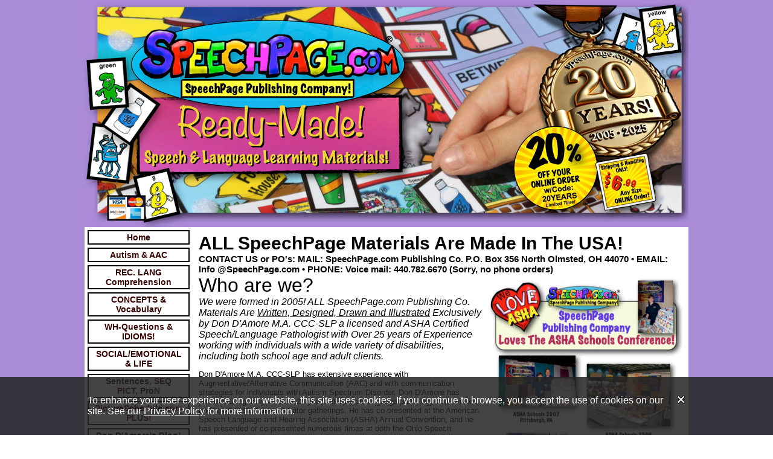

--- FILE ---
content_type: text/html; charset=utf-8
request_url: https://www.speechpage.com/AboutUs.html
body_size: 721066
content:
<!DOCTYPE HTML PUBLIC "-//W3C//DTD HTML 4.01 Transitional//EN">
<html>
	<head>
		<title>ALL SpeechPage Materials Are Made In The USA!</title>					
		<meta name="keywords" content="Speech Language Pathology, speech materials, Speech Therapy materials, Speech Therapy Products, Easy to use Speech materials, SLP materials, fun speech materials, inexpensive Speech materials, SLP products, easy to store speech materials, speech materials, free speech therapy ideas, speech, speechpage, speechpages, speechpage.com, speech TX materials, free SLP ideas">
		<meta name="description" content="QUALITY Speech Language Pathology materials designed by an SLP for SLPs!  Easy to use and easy to store! Fun, Colorful and Useful!">
		<link REL="SHORTCUT ICON" HREF="/f/favicon.ico">
		<link rel="stylesheet" type="text/css" href="/css/template-domain-281754.css?_=1762594602" />
		<link rel="stylesheet" type="text/css" href="/css/designs/templateText.css?_=1476481955" />
		
		
	<script src="//ajax.googleapis.com/ajax/libs/jquery/1.6.1/jquery.min.js" type="text/javascript" language="javascript"></script><script src="/_js/jquery/extensions.js" type="text/javascript" language="javascript"></script>
						<script type="text/javascript" language="javascript">
							jQuery.noConflict(); 
						</script>
					<script src="/_js/jquery/jquery.cookie.js" type="text/javascript" language="javascript"></script><script src="/_js/cookieAgreement.js" type="text/javascript" language="javascript"></script><!--[if IE]><script type="text/javascript" src="/_js/v2/iequirks-min.js?_=1476481955"></script><![endif]--></head>
	<body id="quirks" topmargin="0" bottommargin="0" leftmargin="0" rightmargin="0" marginwidth="0" marginheight="0">
	
		<!-- Admin -->
		<div id="cookie-container">
    <div id="cookie-container-inner">
        <p>
            <span id="cookie-close">
				<img src="/images/v2/close.png" border="0" alt="Close" />
			</span>
            To enhance your user experience on our website, this site uses cookies. 
            If you continue to browse, you accept the use of cookies on our site. 
            See our <a href="/privacy/policy.htm" target="_blank">Privacy Policy</a>
             for more information.
        </p>
    </div>
</div>

		
		<table cellspacing="0" cellpadding="0" bgcolor="AA8CD6" width="100%" height="100%">
			<tr>
				<td valign="top">
					<table cellspacing="0" cellpadding="0" bgcolor="B090D0" border="0" width="600" align="center">
					<tr>
						<td valign="top">
							<table cellspacing="0" cellpadding="0" border="0" width="100%">
								
							
								<!-- HEADER -->
								
	<tr>
		<td valign="top">
			<div id="templateHeader" class="hasHeaderImages" style="width:100%;height:376px;position:relative;margin:0px;padding:0px;overflow:hidden;background-color:none;">
				<table cellspacing="0" height="376" cellpadding="0" border="0" width="100%">
				<tr>
					
						<td background="/f/design/t_header_center.jpg?_=1762594602"><a href="/"><img src="/f/design/t_header_left.jpg?_=1762594602" width="1000" height="376" border="0" alt="Header Graphic"></a></td>
					
					<td background="/f/design/t_header_center.jpg?_=1762594602" width="100%"></td>
					
				</tr>
				</table>
				<img id="cover" src="/s.gif" width="100%" height="376">
				
					<div id="layer1Text" class="layerTextInit" style="display:none;"></div>
				
					<div id="layer2Text" class="layerTextInit" style="display:none;"></div>
				
					<div id="layer3Text" class="layerTextInit" style="display:none;"></div>
				
				<a id="homeLink" href="/"><img id="cover2" src="/s.gif" width="0" height="0"></a>
			</div>
		</td>
	</tr>

								<tr>
									<td height="100%">
										<table cellspacing="0" cellpadding="0" border="0" width="100%">
											<tr>
												<td id="cm-navigation">
	<table cellspacing="5" cellpadding="0" border="0">
		
				<tr>
			
				<td>
					<table cellspacing="2" cellpadding="0" border="0" width="100%">
						<tr>
			
			
			<td class="link">
				<a href="/main.html" onclick="return false;" class="link">Home</a>
				
			</td>
			
			
						</tr>
					</table>
				</td>
			
				</tr>
			
				<tr>
			
				<td>
					<table cellspacing="2" cellpadding="0" border="0" width="100%">
						<tr>
			
			
			<td class="link">
				<a href="/aacautism.html" onclick="return false;" class="link">Autism &amp; AAC</a>
				
			</td>
			
			
						</tr>
					</table>
				</td>
			
				</tr>
			
				<tr>
			
				<td>
					<table cellspacing="2" cellpadding="0" border="0" width="100%">
						<tr>
			
			
			<td class="link">
				<a href="/reclangcomp.html" onclick="return false;" class="link">REC. LANG Comprehension</a>
				
			</td>
			
			
						</tr>
					</table>
				</td>
			
				</tr>
			
				<tr>
			
				<td>
					<table cellspacing="2" cellpadding="0" border="0" width="100%">
						<tr>
			
			
			<td class="link">
				<a href="/VocabConcepts.html" onclick="return false;" class="link">CONCEPTS &amp; Vocabulary</a>
				
			</td>
			
			
						</tr>
					</table>
				</td>
			
				</tr>
			
				<tr>
			
				<td>
					<table cellspacing="2" cellpadding="0" border="0" width="100%">
						<tr>
			
			
			<td class="link">
				<a href="/wh-questions-IDIOMS.html" onclick="return false;" class="link">WH-Questions &amp; IDIOMS!</a>
				
			</td>
			
			
						</tr>
					</table>
				</td>
			
				</tr>
			
				<tr>
			
				<td>
					<table cellspacing="2" cellpadding="0" border="0" width="100%">
						<tr>
			
			
			<td class="link">
				<a href="/lifesocial.html" onclick="return false;" class="link">SOCIAL/EMOTIONAL &amp; LIFE</a>
				
			</td>
			
			
						</tr>
					</table>
				</td>
			
				</tr>
			
				<tr>
			
				<td>
					<table cellspacing="2" cellpadding="0" border="0" width="100%">
						<tr>
			
			
			<td class="link">
				<a href="/sentsocialwhQ.html" onclick="return false;" class="link">Sentences, SEQ PICT, ProN</a>
				
			</td>
			
			
						</tr>
					</table>
				</td>
			
				</tr>
			
				<tr>
			
				<td>
					<table cellspacing="2" cellpadding="0" border="0" width="100%">
						<tr>
			
			
			<td class="link">
				<a href="/special_ed_room_materials.html" onclick="return false;" class="link">PictureSchedule.com PLUS!</a>
				
			</td>
			
			
						</tr>
					</table>
				</td>
			
				</tr>
			
				<tr>
			
				<td>
					<table cellspacing="2" cellpadding="0" border="0" width="100%">
						<tr>
			
			
			<td class="link">
				<a href="/DONDAMOREblog.html" onclick="return false;" class="link">Don D'Amore's Blog!</a>
				
			</td>
			
			
						</tr>
					</table>
				</td>
			
				</tr>
			
				<tr>
			
				<td>
					<table cellspacing="2" cellpadding="0" border="0" width="100%">
						<tr>
			
			
			<td class="link">
				<a href="/Artic.html" onclick="return false;" class="link">ARTICULATION SpeechPages!</a>
				
			</td>
			
			
						</tr>
					</table>
				</td>
			
				</tr>
			
				<tr>
			
				<td>
					<table cellspacing="2" cellpadding="0" border="0" width="100%">
						<tr>
			
			
			<td class="link">
				<a href="/ArticFun.html" onclick="return false;" class="link">ARTICULATION FUN PAGES!</a>
				
			</td>
			
			
						</tr>
					</table>
				</td>
			
				</tr>
			
				<tr>
			
				<td>
					<table cellspacing="2" cellpadding="0" border="0" width="100%">
						<tr>
			
			
			<td class="link">
				<a href="/MinDifPairs.html" onclick="return false;" class="link">Minimal Difference Pairs</a>
				
			</td>
			
			
						</tr>
					</table>
				</td>
			
				</tr>
			
				<tr>
			
				<td>
					<table cellspacing="2" cellpadding="0" border="0" width="100%">
						<tr>
			
			
			<td class="link">
				<a href="/MOTIVATORSGames.html" onclick="return false;" class="link">MOTIVATORS &amp; Games!</a>
				
			</td>
			
			
						</tr>
					</table>
				</td>
			
				</tr>
			
				<tr>
			
				<td>
					<table cellspacing="2" cellpadding="0" border="0" width="100%">
						<tr>
			
			
			<td class="link">
				<a href="/BinderBundles.html" onclick="return false;" class="link">BINDER BUNDLES!</a>
				
			</td>
			
			
						</tr>
					</table>
				</td>
			
				</tr>
			
				<tr>
			
				<td>
					<table cellspacing="2" cellpadding="0" border="0" width="100%">
						<tr>
			
			
			<td class="link">
				<a href="/our_new_catalog.html" onclick="return false;" class="link">DOWNLOAD OUR Catalog! POs</a>
				
			</td>
			
			
						</tr>
					</table>
				</td>
			
				</tr>
			
				<tr>
			
				<td>
					<table cellspacing="2" cellpadding="0" border="0" width="100%">
						<tr>
			
			
			<td class="link">
				<a href="/Supplies.html" onclick="return false;" class="link">Supplies!</a>
				
			</td>
			
			
						</tr>
					</table>
				</td>
			
				</tr>
			
				<tr>
			
				<td>
					<table cellspacing="2" cellpadding="0" border="0" width="100%">
						<tr>
			
			
			<td class="link">
				<a href="/FAQ.html" onclick="return false;" class="link">FAQ</a>
				
			</td>
			
			
						</tr>
					</table>
				</td>
			
				</tr>
			
				<tr>
			
				<td>
					<table cellspacing="2" cellpadding="0" border="0" width="100%">
						<tr>
			
			
			<td class="link">
				<a href="/canadianCustomers.html" onclick="return false;" class="link">Canadian &amp; Outside USA</a>
				
			</td>
			
			
						</tr>
					</table>
				</td>
			
				</tr>
			
				<tr>
			
				<td>
					<table cellspacing="2" cellpadding="0" border="0" width="100%">
						<tr>
			
			
			<td class="link">
				<a href="/FreeStuff.html" onclick="return false;" class="link">All Of Our Free Stuff!</a>
				
			</td>
			
			
						</tr>
					</table>
				</td>
			
				</tr>
			
				<tr>
			
				<td>
					<table cellspacing="2" cellpadding="0" border="0" width="100%">
						<tr>
			
			
			<td class="link">
				<a href="/Top-Free-Downloads.html" onclick="return false;" class="link">Most Popular Free Items!</a>
				
			</td>
			
			
						</tr>
					</table>
				</td>
			
				</tr>
			
				<tr>
			
				<td>
					<table cellspacing="2" cellpadding="0" border="0" width="100%">
						<tr>
			
			
			<td class="link">
				<a href="/WhatCustomersSay.html" onclick="return false;" class="link">What Customers Say!</a>
				
			</td>
			
			
						</tr>
					</table>
				</td>
			
				</tr>
			
				<tr>
			
				<td>
					<table cellspacing="2" cellpadding="0" border="0" width="100%">
						<tr>
			
			
			<td class="link">
				<a href="/downloads-on-our-tpt.html" onclick="return false;" class="link">Downloads on Our TpT!</a>
				
			</td>
			
			
						</tr>
					</table>
				</td>
			
				</tr>
			
				<tr>
			
				<td>
					<table cellspacing="2" cellpadding="0" border="0" width="100%">
						<tr>
			
			
			<td class="link">
				<a href="/AboutUs.html" onclick="return false;" class="link">About Us/Contact Us</a>
				
			</td>
			
			
						</tr>
					</table>
				</td>
			
				</tr>
			
	</table>
	
	<!-- Template JS -->
	<script type="text/javascript" src="https://ajax.googleapis.com/ajax/libs/jqueryui/1.8.13/jquery-ui.min.js?_=1476481955"></script>
	<script type="text/javascript" src="/_js/v2/jquery.cm.navigation-min.js?_=1476481955"></script>
	<script type="text/javascript">CM.navigation.init({indexPosition:3});</script>
</td> 
												<td height="100%" bgcolor="ffffff" valign="top">
													<table height="100%" cellspacing="0" cellpadding="10" border="0" width="100%" bgcolor="ffffff">
														<tr>
															<td valign="top" style="padding:10px 10px;padding-left:;">
															
																<!-- Breadcrumbs -->
																
																
																<!-- Title -->
																
																	<font size="4"><strong><div style="font:bold  30px arial;color:#000000">ALL SpeechPage Materials Are Made In The USA!</div></strong></font>
																
																
																<!-- Subtitle -->
																
																	<font face="arial" size="3"><strong><div style="font:bold  15px arial;color:#white">CONTACT US or PO's: MAIL: SpeechPage.com Publishing Co. P.O. Box 356 North Olmsted, OH 44070 • EMAIL: Info @SpeechPage.com • PHONE: Voice mail: 440.782.6670 (Sorry, no phone orders)&nbsp;&nbsp;</div></strong></font>
																
																
																<!-- Errors -->
																
								
																<!-- DISPLAY CONTENT -->
																
		<table cellspacing="0" cellpadding="0" border="0" width="100%">
	<tr>
	<td style="font:13px arial;" valign="top" width="100%"><p><font size="6">Who are we?</font><br />
<font size="3"> <i>We were formed in 2005! ALL SpeechPage.com Publishing Co. Materials Are <u>Written, Designed, Drawn and Illustrated</u> Exclusively by Don D&#39;Amore M.A. CCC-SLP a licensed and ASHA Certified Speech/Language Pathologist with Over 25 years of Experience working with individuals with a wide variety of disabilities, including both school age and adult clients. </i></font></p>
<p>Don D&#39;Amore M.A. CCC-SLP has extensive experience with Augmentative/Alternative Communication (AAC) and with communication strategies for individuals with Autism Spectrum Disorder. Don D&#39;Amore has presented regularly for over 20 years at speech language pathology conventions and at other SLP and educator gatherings. He has co-presented at the American Speech Language and Hearing Association (ASHA) Annual Convention, and he has presented or co-presented numerous times at both the Ohio Speech Language and Hearing Association (OSLHA) Annual Convention, and the Ohio School Speech Pathology Educational Audiology Coalition (OSSPEAC) Annual Convention. Don D&#39;Amore has an Ohio License of Speech Language Pathology as well as a Permanent Ohio Teaching Certificate. He has been a member for more than 24 years of both American Speech Language and Hearing Association (ASHA) and the Ohio Speech Language and Hearing Association (OSLHA) and has been published in the OSLHA HEARSAY Journal of Speech Language Pathology and Audiology. Don D&#39;Amore is a past president of the North Eastern Ohio Speech Language and Hearing Association (NEOSHA) as well as a multiyear member of that organization&#39;s Executive Board. <strong>&bull;&bull;&bull; Don D&#39;Amore was chosen to be the 2009 recipient of the annual Award: &quot;Honors Of The Ohio School Speech Pathology Educational Audiology Coalition!&quot;</strong></p>
</td>
	<td width="10"><img src="/s.gif" width="10" height="1" border="0" /></td>
	<td valign="top"><img src="/i/speechpage_loves_asha.jpg" border="0" style="width:320px" alt="" /></td>
</tr>

	<tr>
		<td colspan="3" height="10"></td>
	</tr>

		</table>
	
		<table cellspacing="0" cellpadding="0" border="0" width="100%">
	<tr>
	<td valign="top"><img src="/i/Lang Listening/full_of_hand_drawn_by_Don_Damore.jpg" border="0" style="width:480px" alt="" /></td>
	<td width="10"><img src="/s.gif" width="10" height="1" border="0" /></td>
	<td style="font:13px arial;" valign="top" width="100%"><p>Every SpeechPage is 100% Written, Designed, AND ILLUSTRATED by the SLP! SpeechPage Publishing Co. materials are a cumulative result of over two decades that Don D&#39;Amore MA CCC-SLP has invested of his own time and efforts designing and illustrating Fun &amp; Effective Speech &amp; Language therapy materials.&nbsp; <strong><a href="https://www.speechpage.com/WhatCustomersSay.html">Read what multiple time customers have written to us about SpeechPage Products! </a></strong>WE NEVER USE A CLIP ART PROGRAM OR ANY GENERIC ART SOURCE! THE EXPERIENCED SLP ILLUSTRATES ABSOLUTELY EVERYTHING! THAT IS THE ONLY WAY TO MAKE SURE EVERY PICTURE ON EVERY SPEECHPAGE IS EXACTLY WHAT THE SLP WANTED IT TO BE!</p>
<p>Don D&#39;Amore has also been informally illustrating and drawing his whole adult life. Don does some freelance professional graphic art work and<em> he has recently professionally illustrated work for two published books.</em></p>
<p><em>Here is a quote from a published author for whom Don D&#39;Amore MA CCC-SLP has illustrated work for in the past:</em><span style="font-style: italic;">&nbsp; </span><strong><em>&ldquo;Don is fantastically creative and thoroughly professional. I called on Don to give me ideas for illustrating my book and several manuals/scripts that I have used when facilitating workshops. Often I&lsquo;d have a vague idea of the feel that I wanted for the material though nothing specific. Each time over the years that I have asked Don to read the script, text, or manuscript, he has offered exactly the finished illustrations that really enhanced the final finished product. I recommend Don for creative illustrations without reservation.&rdquo;&nbsp;</em></strong> ~Dr. <span class="date">Hugh Turner </span></p>
</td>
</tr>

	<tr>
		<td colspan="3" height="10"></td>
	</tr>

		</table>
	
		<table cellspacing="0" cellpadding="0" border="0" width="100%">
	<tr>
	<td style="font:13px arial;" valign="top" width="100%"><p><span style="font-size:22px;"><b>Award Winning:</b><br />
Don D&#39;Amore was honored to be the 2009 recipient of the Annual State-Wide Award: </span></p>
<p><span style="font-size:22px;"><em><strong>&quot;Honors Of The Ohio School Speech Pathology Educational Audiology Coalition!&quot;</strong></em> </span></p>
<p><span style="font-size:22px;">(Columbus Ohio, October 25, 2009.) </span></p>
</td>
	<td width="10"><img src="/s.gif" width="10" height="1" border="0" /></td>
	<td valign="top"><img src="/i//honors_of_OSSPEAC_09.jpg" border="0" style="width:320px" alt="" /></td>
</tr>

	<tr>
		<td colspan="3" height="10"></td>
	</tr>

		</table>
	
		<table cellspacing="0" cellpadding="0" border="0" width="100%">
	<tr>
	<td valign="top"><img src="/i//spspot1107.jpg" border="0" style="width:160px" alt="" /></td>
	<td width="10"><img src="/s.gif" width="10" height="1" border="0" /></td>
	<td style="font:13px arial;" valign="top" width="100%"><p><span style="font-size:18px;">Don was deeply honored and humbled to accept this annual state wide Speech Language Pathology Honors of the Profession Award. Don acknowledged that:<em>&quot;Ohio has thousands of hard working Speech Language Pathologists &amp; Audiologist that are unsung heros, and that go above and beyond their job descriptions to help their clients. We should recognize all of these hardworking professionals!&quot; </em></span></p>
<p><br />
<font size="4">Don D&#39;Amore MA CCC-SLP has been put <a href="http://www.speechpathology.com/schoolBased/spotlights.asp"><b>IN THE SPOTLIGHT!</b></a> by the popular website SpeechPathology.com! He was chosen as a School-Based Speech Pathologist to be put in their &quot;Spotlight&quot;, a feature that highlights different Speech Language Pathologists throughout the United States! </font></p>
</td>
</tr>

	<tr>
		<td colspan="3" height="10"></td>
	</tr>

		</table>
	
		<table cellspacing="0" cellpadding="0" border="0" width="100%">
	<tr>
	<td style="font:13px arial;" valign="top" width="100%"><p><span style="font-size:20px;"><strong>Don D&#39;Amore was invited by colleagues from Cleveland State University&rsquo;s Department of Speech and Language Pathology to co-present an almost five-hour teleconference in August 2016 to Barbado&rsquo;s Special Education Staff and families of children with special needs!&nbsp; The Teleconference session title was: &ldquo;Retooling Your Toolbox: Effective Communication Strategies For Students With ASD.&rdquo; It was a rewarding venture and Don hopes to travel with CSU staff and graduate students to Barbados in the future to work directly with the people there on strategies to improve the communication skills of their special needs children.</strong></span></p>
</td>
	<td width="10"><img src="/s.gif" width="10" height="1" border="0" /></td>
	<td valign="top"><img src="/i/whyspeechpage/don_d_amore_barbados_presentation_2016.jpg" border="0" style="width:160px" alt="" /></td>
</tr>

	<tr>
		<td colspan="3" height="10"></td>
	</tr>

		</table>
	
		<table cellspacing="0" cellpadding="0" border="0" width="100%">
	<tr>
	<td valign="top"></td>
	<td width="10"><img src="/s.gif" width="10" height="1" border="0" /></td>
	<td style="font:13px arial;" valign="top" width="100%"><p><font size="4"><strong><em>SpeechPage Conference Highlights Through The Years:</em></strong></font></p>
<p><span style="font-size:22px;"><strong>2022:&nbsp; April 2022 <strong>Don D&rsquo;Amore MA </strong>MA CCC-SLP was awarded his Third Consecutive </strong><strong>American Speech Language and Hearing Association (ASHA) ACE AWARD! </strong></span></p>
<p style="text-align: center;"><img alt="" height="156" src="/i/ace.jpg" width="287" /></p>
<p><strong><span style="font-size:16px;">(</span></strong><span style="font-size:16px;">Each year, ASHA members and/or certificate holders, who earn 7.0 ASHA CEUs (70 clock hours of continuing education in the field) in 36 months and participate in the ASHA CE Registry, are presented the Award for Continuing Education (ACE) by the Continuing Education Board (CEB) in recognition of continued professional study.)&nbsp; </span></p>
<p><em><span style="font-size:22px;">In addition SpeechPage was an official sponsor of several&nbsp; ASHA ONLINE CONFERENCES!</span></em></p>
<p>&nbsp;</p>
<p><strong><span style="font-size:16px;">2023:&nbsp; Don D&rsquo;Amore MA CCC-SLP Presented in October 2023 at the Annual Conference of The Ohio School Speech Pathology Educational Audiology Coalition (OSSPEAC) SpeechPage Publishing had a great time as a vendor at this event as well!</span></strong></p>
<p><strong><span style="font-size:16px;">2022:&nbsp; Don D&rsquo;Amore MA CCC-SLP Presented in October 2022 at the Annual Conference of The Ohio School Speech Pathology Educational Audiology Coalition (OSSPEAC) </span></strong><strong><span style="font-size:16px;">SpeechPage Publishing had a great time as a vendor at this event as well!</span></strong></p>
<p><strong><span style="font-size:16px;">2017:&nbsp; Don D&rsquo;Amore MA CCC-SLP Presented in October 2017 at the Annual Conference of The Ohio School Speech Pathology Educational Audiology Coalition (OSSPEAC) in Columbus, Ohio. His topic was &quot;AAC&rsquo;S NOT WORKING! NOW WHAT? REAL SOLUTIONS ADDRESSING FIVE TOP FACTORS OF WHY MANY INDIVIDUALS WITH AUTISM MAY HAVE DIFFICULTY COMMUNICATING&quot; (While Don is the author &amp; illustrator of all materials produced by <a data-ft="{&quot;tn&quot;:&quot;-U&quot;}" data-lynx-mode="async" data-lynx-uri="https://l.facebook.com/l.php?u=http%3A%2F%2FSpeechPage.com%2F&amp;h=[base64]" href="http://SpeechPage.com/" rel="nofollow" target="_blank">SpeechPage.com</a>, whenever he presents at conferences he does not discuss his materials, focusing solely on helping SLP colleagues by sharing strategies and insights that he has accumulated over his many years in the field.)</span></strong></p>
<p style="text-align: center;"><img alt="" height="550" src="[data-uri]" width="693" /></p>
<p><font size="4"><strong><em>2016: In addition to Don&#39;s Barbados presentation mentioned above in 2016 we Sponsored our 4th, 5th AND 6th ASHA ONLINE CONFERENCES THIS YEAR: <span class="titlemodule">&quot;Collaboration for Preschool Language &amp; Literacy!&quot;&nbsp; and Two &quot;speech Sounds&quot; conferences! The feedback we received from our &#39;virtual booth&#39; was wonderful!&nbsp; Great to see postings from new SLPs interested in our products as well as from past happy customers! We hope to sponsor many more ASHA Online Sessions! </span></em></strong></font></p>
<p><font size="4"><strong><em>2015: Brought us up north to the Michigan Speech Language Hearing Association Annual Conference in Lansing!&nbsp; It was nice to meet so many Michigan SLPs!&nbsp; We also had another great year with our double sized booth at Ohio&#39;s OSSPEAC in Columbus again! What a great annual conference for School Based SLPs!</em></strong></font></p>
<p><span style="font-size:12px;"><strong><span class="userContent">2014: It was wonderful meeting all the many SLP, Undergrads and Grad Students at the <span class="userContent"><span class="text_exposed_show">National Student Speech Language Hearing Association (</span></span>NSSLHA) conference in Akron October 11, 2014! We had THREE WINNERS of our booth raffle!</span> <em>We had a great time in PITTSBURGH FOR ASHA SCHOOLS July 2014!&nbsp; Thanks to the many many SpeechPage Insiders that stopped by our booth and connected with us again! We were in Pitts SEVEN years ago for the same conference! Time has flown!</em></strong></span></p>
<p><span style="font-size:12px;"><strong><em>2013: WE JUST LOVE OSSPEAC SLPs! <span style="font-size:12px;">WE LOVE OHIO AND ALL OHIO SLPs!&nbsp; OSLHA AND OSSPEAC! SpeechPage.com Publishing Co. has had booths at the Ohio School Speech Pathology Educational Audiology Coalition (OSSPEAC) Annual Conference in Columbus Ohio in 2007, 2008, 2009, 2013 &amp; 2015! Thank you to all the many Ohio SpeechPage INSIDERS that stopped by our booth and said &quot;Hello!&quot; We were overwhelmed with the response to our products-- yet again! <b>For the past few years we have really enjoyed meeting all the local Ohio School Based SLPs each Fall at the Ohio School Speech Pathology Educational Audiology Coalition (OSSPEAC) Annual Convention! </b></span></em></strong></span></p>
<p><span style="font-size:12px;"><em><strong>2012: We were humbled by the record number of SpeechPage INSIDERS that stopped by our booth and shared so many nice comments on our materials at the SUMMER&#39;s ASHA Schools 2012 in Milwaukee Wisconsin! It was held July 27-29, and it was well worth the trip out west! (We were glad to have had three people working our booth for that event!</strong></em></span></p>
<p><span style="font-size:12px;"><em><strong>2012: We loved meeting you all</strong></em><em><strong> once again at the annual 2012 Ohio Speech Language and Hearing Association&#39;s (OSLHA) Annual Conference in Columbus Ohio!&nbsp; We hope our Double Sized Booth helped you with the crowds around our table! </strong></em></span></p>
<p><span style="font-size:12px;"><em><strong>2011: We had a great time meeting so many SLPs again at our vendor booth at ASHA SCHOOLS 2011 in Washington DC!&nbsp; We loved to hear first hand from you on how our products are working out for your clients!</strong></em></span></p>
<p><span style="font-size:12px;"><em><strong>2010: SpeechPage.com Publishing Co. had THREE booths at the Ohio Speech Language and Hearing Association&#39;s (OSLHA) Annual Conference in Columbus Ohio in March 2010!</strong></em>SpeechPage.com Publishing Co. had two booths at the Ohio Speech Language and Hearing Association&#39;s (OSLHA) Annual Conference in Columbus Ohio in March 2010! OSLHA Contacted SpeechPage Publishing and informed them that their members specifically requested our company to be a vendor at their 1200 attendee conference. The DOUBLE sized booth area helped out a lot to prevent the over crowding that has occurred at other conferences!</span></p>
<p><span style="font-size:12px;">2009 INDIANA: SpeechPage.com Publishing Co. Had A Booth at the Indiana Speech-Language-Hearing Association (ISHA) Convention March 26-28, 2009 in Indianapolis! It was our first time at that convention and we enjoyed the whole event!<br />
<b>&nbsp;</b><br />
2008: SpeechPage.com Publishing Company once again had a Booth at ASHA School&#39;s 2008 Conference held in Orlando Florida! It was wonderful meeting a record number of SpeechPage Insider Email Subscribers that stopped by our booth! We hope you are enjoying the gifts we gave out to those that identified themselves as Insiders! That ASHA Disney World Conference on July 25 to 27, 2008 was FUN!!</span><br />
&nbsp;</p>
<p>2007: ASHA Schools 2007!&nbsp; WHAT A HUGE EVENT! The annual conference for school-based SLP&#39;s Friday, July 13&ndash; Sunday, July 15, 2007 @ David L. Lawrence Convention Center Pittsburgh, Pennsylvania!&nbsp; We sold out of any sets!&nbsp; <font size="2">SpeechPage.com Publishing Had A Booth at the Ohio School Speech Pathology Educational Audiology Coalition (OSSPEAC) Annual Convention NOVEMBER 2007 Akron Ohio!</font></p>
<p><span style="font-size:12px;"><span style="font-family: arial,helvetica,sans-serif;"><em><strong>Some Highlights of Don D&#39;Amore&#39;s Professional Presentations:</strong></em></span></span></p>
<p><span style="font-size:12px;"><span style="font-family: arial,helvetica,sans-serif;"><em><strong>2016: Don D&#39;Amore was invited by two colleagues from Cleveland State University&rsquo;s Department of Speech and Language Pathology to co-present an almost five-hour teleconference in August 2016 to Barbado&rsquo;s Special Education Staff and families of children with special needs!&nbsp; The Teleconference session title was: &ldquo;Retooling Your Toolbox: Effective Communication Strategies For Students With ASD.&rdquo; It was a rewarding venture and Don hopes to travel with CSU staff to Barbados in the future to work directly with the people there on strategies to improve the communication skills of their special needs children.</strong></em></span></span></p>
<p><span style="font-size:12px;"><span style="font-family: arial,helvetica,sans-serif;"><em><strong>Don D&#39;Amore was invited to present in March 2014 for the first time at the &nbsp;</strong> Conference for Exceptional Children - Ohio Annual Convention in Columbus Ohio!&nbsp;<span style="font-weight: bold;"> Don&#39;s topic:&nbsp; Visual Strategies to Enhance Communication and Positive Behaviors In The Classroom!</span></em></span></span></p>
<p><span style="font-size:12px;"><span style="font-family: arial,helvetica,sans-serif;"><em><strong>Don D&#39;Amore was&nbsp; invited to present again at the&nbsp;</strong> Ohio School Speech Pathology Educational Audiology Coalition (OSSPEAC) Annual Conference in Columbus Ohio on <span style="font-weight: bold;">October 2011! Don Co-Presented two sessions this year on the topic of real life AAC therapy strategies.</span></em></span></span></p>
<p><span style="font-size:12px;"><span style="font-family: arial,helvetica,sans-serif;"><em><strong>Don D&#39;Amore&nbsp; </strong>co-presented again at the Ohio School Speech Pathology Educational Audiology Coalition (OSSPEAC) Annual Conference in Columbus Ohio on October 25, 2010. The topic was:</em><strong><em> </em>Giving AAC Legs To Stand On: Solutions for Wobbling Interventions!</strong></span><br />
</span></p>
<p>&nbsp;</p>
<p><font size="2"><b>&bull; Ohio Speech Language and Hearing Association (OSHLA) Annual Convention MARCH 2007 (presenter) </b></font></p>
<p><font size="2"><b>&bull; Ohio School Speech Pathology Educational Audiology Coalition (OSSPEAC) Annual Convention NOVEMBER 2006 (co-presenter)</b></font></p>
<p><font size="2"><b>&bull; ALSO Don D&#39;Amore is OSLHA 2007 Signage/Logo/Art Convention Committee Chair </b><br />
(He has co or chaired the same committees for the OSLHA 1994 and OSLHA 2001 conventions)</font></p>
</td>
</tr>

	<tr>
		<td colspan="3" height="10"></td>
	</tr>

		</table>
	
		<table cellspacing="0" cellpadding="0" border="0" width="100%">
	<tr>
	<td style="font:13px arial;" valign="top" width="100%"><div>
	<p><br />
	<br />
	<font size="4"><b>CONTACTING US NOTE: Please email all business related inquiries to: Michelle (at) SpeechPage.com. Michelle runs the daily operations of SpeechPage.com Publishing Co. and she will work with you to quickly resolve any issues or questions. Michelle can answer questions about products and policies, and also set up contracts with distributors. </b></font></p>
	<p><font size="4"><b>Currently SpeechPage materials are carried by a variety of national companies that specialize in marketing these types of therapy material. Your best value for purchasing SpeechPage Publishing Co. products are directly through our website or catalog.</b></font></p>
	<p style="text-align: center;"><img alt="" src="/i/SLP100.jpg" style="width: 398px; height: 388px;" /></p>
</div>
<p>It has been a career long goal of Don D&#39;Amore to combine his knowledge of Speech Language Pathology with his illustration skills and his ability to plan Creative, Fun and Effective therapy session to produce SLP materials made entirely by an SLP for SLPs! The results benefit untold numbers of clients, and that is the ultimate reward of this venture. We know of no other line of Speech Therapy Materials that are Illustrated, Written, and Designed entirely by the experienced Speech Language Pathologist alone. It is what make SpeechPage.com Publishing Co. products Unique, Practical, FUN and Effective. Like So Many SLPs around the country You Will Love Your SpeechPages!<br />
<br />
<br />
CONTACT INFORMATION:<br />
MAIL:<br />
SpeechPage.com Publishing Co.<br />
P.O. Box 356<br />
North Olmsted, OH 44070<br />
<br />
EMAIL:<br />
E-mail us at: Info @SpeechPage.com<br />
<br />
PHONE:<br />
Voice mail: 440.782.6670 (Sorry, at this time we do not accept phone orders)<br />
&nbsp;</p>
<p><br />
<br />
WE ARE PROUD TO SAY THAT<br />
ALL OF OUR SPEECHPAGES ARE MADE IN THE UNITED STATES OF AMERICA!!<br />
It might increase our profit a bit to have publication or assembly of our products done overseas but we believe in keeping America strong! We love the fact that all of our Speech Therapy Materials our 100% American made!<br />
<br />
<br />
SpeechPages are perfect for when you need REAL HANDS-ON-Learning Speech &amp; Language Therapy Materials and not just another App!&nbsp; Don&#39;t your clients get enough &#39;screen-time&#39; in their life?&nbsp; SpeechPages allow clients to interact with their clinician and not a screen during thier valuable Speech Therapy time!<br />
<br />
The following Speech Therapy Internet Domain names are among those owned by SpeechPage Publishing Company:<br />
<br />
speechstuff.com<br />
speechclipart.com<br />
speechprints.com<br />
speechsheets.com<br />
aacautism.com<br />
aacmaterials.com<br />
autismaac.com<br />
autismandaac.com<br />
schoolbasedslp.com<br />
<br />
If you represent a serious buyer for one or more of these popular and powerful internet domain names please contact us for further details on the purchase of the domain. If we determine it is still available for sale at the time of contact we will work with you to determine a fair cost.<br />
<br />
LIMITATION OF LIABILITY<br />
UNDER NO CIRCUMSTANCES, SHALL SPEECHPAGE.COM PUBLISHING CO. OR ANY OF THEIR EMPLOYEES, DIRECTORS, OFFICERS, AGENTS, VENDORS OR SUPPLIERS BE LIABLE FOR ANY DIRECT OR INDIRECT LOSSES OR DAMAGES ARISING OUT OF OR IN CONNECTION WITH THE USE OF OR INABILITY TO USE THE SPEECHPAGE.COM WEB SITE. THIS IS A COMPREHENSIVE LIMITATION OF LIABILITY THAT APPLIES TO ALL LOSSES AND DAMAGES OF ANY KIND (WHETHER GENERAL, SPECIAL, CONSEQUENTIAL, INCIDENTAL, EXEMPLARY OR OTHERWISE, INCLUDING, WITHOUT LIMITATION, LOSS OF DATA, INCOME OR PROFITS), WHETHER IN CONTRACT, NEGLIGENCE OR OTHER TORTIOUS ACTION, EVEN IF AN AUTHORIZED REPRESENTATIVE OF SPEECHPAGE.COM PUBLISHING CO. HAS BEEN ADVISED OF OR SHOULD HAVE KNOWN OF THE POSSIBILITY OF SUCH DAMAGES. IF YOU ARE DISSATISFIED WITH THE SPEECHPAGE.COM WEBSITE OR ANY CONTENT ON THE SITE, OR WITH THE SPEECHPAGE.COM TERMS AND CONDITIONS, YOUR SOLE AND EXCLUSIVE REMEDY IS TO DISCONTINUE USING THE SPEECHPAGE.COM WEBSITE. YOU ACKNOWLEDGE, BY YOUR USE OF THE SPEECHPAGE.COM WEBSITE, THAT YOUR USE OF THE SITE IS AT YOUR SOLE RISK.<br />
<br />
ENFORCEMENT OF TERMS AND CONDITIONS<br />
BY ACCESSING AND USING THE SPEECHPAGE.COM WEBSITE, YOU AGREE THAT YOUR ACCESS TO AND USE OF THE SPEECHPAGE.COM WEBSITE IS SUBJECT TO THESE TERMS AND CONDITIONS, AS WELL AS ALL APPLICABLE LAWS, AS GOVERNED AND INTERPRETED PURSUANT TO THE LAWS OF THE STATE OF OHIO, UNITED STATES OF AMERICA.<br />
<br />
<br />
MISSION STATEMENT:<br />
The Mission of SpeechPage.com Publishing Company is to help improve the lives of the clients served by Speech Language Pathologists (SLPs) by providing Clinicians with an excellent source of fun and easy to manage Speech and Language Therapy materials.<br />
<br />
SpeechPage.com Materials should:<br />
&bull; Fit easily into the busy therapy life of an SLP! (Take up the least amount of your valuable space and coordination time as possible! Why buy a thick book when you only use a few great pages from it? Why fumble with odd shaped boxes and books? Why keep picking up stacks of cards?)<br />
&bull; Be fun and colorful and with easy to recognize illustrations that your clients enjoy using!<br />
&bull; Be useful in many different ways because we recognize that EVERYone of your clients is special and has different goals and needs. You need FLEXIBLE sources of stimulus therapy materials that you can use for a variety of purposes based on your professional judgment.<br />
&bull; Be delivered quickly and available at the most reasonable cost as possible.<br />
<br />
<br />
We have gone to great efforts to show and describe to you on our website exactly what you will get. (We do not just print the name and show one sample page. We try to show at least part of the other pages you will get!) Our goal is to help you to know what you are ordering--a great Speech/Language material from an honest &amp; open company!&nbsp; Because of this policy, returns are extreamly rare!<br />
<br />
<br />
We hope you find SpeechPages fun and motivating for your students and clients!<br />
<br />
<br />
<br />
NO GENERIC CLIP ART FROM A CD OR FROM THE INTERNET!<br />
Frustrated with some materials that rely on generic &#39;clip art&#39; for their source material?<br />
They may be cheaper or even free, but are they truly effective or very helpful?<br />
Have you noticed that some of the individuals who you work with may not recognize generalized or vague &#39;clip art&#39; or simple line drawn images from a CD-Rom collection or from an internet search. It is no wonder! Clip art collections may have been designed for very different purposes such as illustrating a company newsletter, or for another purpose and NOT as a Speech Therapy stimulus tool. Some clip art is simple while another is complex.<br />
Every illustration on a SpeechPage material was drawn by the SLP and DESIGNED SPECIFICALLY FOR THESE PURPOSES.<br />
<br />
<br />
If you would like to be notified of future product coming out or become informed of discount specials we will be offering Fill out our online &quot;SIGN UP FOR SUPERSAVINGS&quot; Form or send your name and address with a request for mailings to our email or real mail address:<br />
<br />
<br />
SpeechPage.com<br />
P.O. Box 356<br />
North Olmsted, OH 44070<br />
E-mail us at: Info @SpeechPage.com<br />
<br />
Voice mail: 440.782.6670 (Sorry, at this time we do not accept phone orders)<br />
<br />
<br />
SpeechPage Publishing was the exclusive Sponsor of the website SchoolBasedSLP.com. It is hoped that SchoolBasedSLP.com will resume in the near future, once again offering Hard Working School Based SLPs free resources to assist them with their challenging profession!<br />
<br />
Any information presented on the SpeechPage.com website should not be used as a substitute for the advice of your Speech Language Pathologist, Doctor, or other health care provider. Although we have taken great care in compiling the information SpeechPage.com, the information on this site is intended for guidance of the qualified SLP customer to understand offered materials for speech/language therapy only. We cannot be held responsible for any losses due to incorrect information, or any inaccuracies in the information provided on the SpeechPage.com Web site or its products.<br />
SpeechPage.com&reg; AND THE SpeechPage.com&reg; LOGO ARE AN OFFICIAL REGISTERED TRADEMARK ON FILE WITH THE UNITED STATES PATENT AND TRADEMARK OFFICE.<br />
All content including copy, text, graphics, logos, images, pictures of products, product names, and company names appearing on the SpeechPage.com web sites are original work produced by and is the sole property of SpeechPage.com and is protected by U.S. Copyright and International Trademark laws. They may not be reproduced, copied, down loaded or used in any manner without the sole written permission of SpeechPage.com. SpeechPage.com makes no warranties expressed or implied, including any implied warranties of merchantability and fitness for a particular purpose. Speech Language therapy can only be done by a qualified and certified Speech Language Pathologist. Users are responsible for applying professional judgment in the application of ideas obtained from this site or the products contained within.<br />
<br />
The clinician&#39;s competence with professional therapy methods is assumed. All materials are sole property of SpeechPage.com and are not endorsed, sponsored by, or associated with any other company or affiliation.<br />
It is the sole responsibility of the consumer to determine the suitability or appropriateness of products/downloads from SpeechPage.com for use in their particular application and assumes all liability and risk associated with their use. SpeechPage.com offer no guarantees, expressed or implied, as to the reliability or effectiveness of products or the content of this site. SpeechPage.com expressly disclaims all warranties not stated in this limited warranty.<br />
It is the responsibility of the consumer to determine the suitability of products from SpeechPage Publishing Company, for use in their particular application. The consumer is solely responsible for the proper use of these products and assumes all liability and risk associated with their use.<br />
<br />
<br />
SpeechPage.com Publishing Co. retains all proprietary rights, copyrights and all other rights relating to any content on this site. Permission is only granted to download and print a small number of copies of the content og the FREE STUFF area for personal educational uses by qualified professionals. You may never sell, transmit, distribute, transfer, reproduce, perform or display such content for any commercial purpose, whatsoever, at any time.<br />
<br />
<br />
<br />
<br />
Any material&#39;s potential for used for a specific client is of course dependent on the many unique aspects regarding the individual,such as age, disability, abilities and other relevant factors.<br />
SpeechPage.com Publishing Co. website and materials sold contain general information, and content is not intended to be and is not complete, is not medical advice, and does not replace professional medical care and physician advice, or any other professional advice or service, which always should be sought for any specific condition. SpeechPage.com Publishing Co. specifically disclaims all responsibility for any liability, loss, or risk, personal or otherwise, damages (actual or consequential), based on any legal theory whatsoever, alleged to have been incurred as a result, directly or indirectly, of the use of any of the material herein. SpeechPage.com Publishing Co is not responsible for any typographical or accidental errors in product descriptions or pricing.</p>
<p><span style="font-size:16px;"><a href="http://www.speechpage.com/SignUp.html">Sign-Up for our Email Newsletter</a> for great deals, new products, free downloads and price drop alerts!</span></p>
<p><br />
<span style="font-size:16px;"><b>Please Like Us On <a href="https://www.facebook.com/pages/SpeechPage/185856931425892">FACEBOOK</a> for Facebook-Only Specials and announcements!<br />
Follow us on <a href="https://twitter.com/SpeechPage">TWITTER</a> and Pin Us on <a href="https://www.pinterest.com/speechpage">PINTEREST</a>!</b></span></p>
<p style="text-align: center;"><br />
<img alt="" src="/i/all_sp_by_don_ASHA.jpg" style="width: 489px; height: 640px;" /><br />
<br />
<br />
<br />
&copy; 2004-2018 SpeechPage.com Publishing Company</p>
</td>
	<td width="10"><img src="/s.gif" width="10" height="1" border="0" /></td>
	<td valign="top"></td>
</tr>

		</table>
	<!-- Global site tag (gtag.js) - Google Analytics -->
<script async src="https://www.googletagmanager.com/gtag/js?id=UA-101688938-2">
</script>
<script>
  window.dataLayer = window.dataLayer || [];
  function gtag(){dataLayer.push(arguments);}
  gtag('js', new Date());

  gtag('config', 'UA-101688938-2');
</script>

<!-- Global site tag (gtag.js) - Google Analytics -->
<script async src="https://www.googletagmanager.com/gtag/js?id=UA-35903979-1"></script>
<script>
  window.dataLayer = window.dataLayer || [];
  function gtag(){dataLayer.push(arguments);}
  gtag('js', new Date());

  gtag('config', 'UA-35903979-1');
</script>
<!-- DB FEED --><!-- citymax.hitslink.com/ web tools statistics hit counter code --><script type="text/javascript" id="wa_u"></script><script type="text/javascript">//<![CDATA[wa_account="8C8F9A9A9C978F9E989A"; wa_location=1;wa_pageName=location.pathname;  // you can customize the page name heredocument.cookie='__support_check=1;path=/';wa_hp='http';wa_rf=document.referrer;wa_sr=window.location.search;wa_tz=new Date();if(location.href.substr(0,6).toLowerCase()=='https:')wa_hp='https';wa_data='&an='+escape(navigator.appName)+ '&sr='+escape(wa_sr)+'&ck='+document.cookie.length+'&rf='+escape(wa_rf)+'&sl='+escape(navigator.systemLanguage)+'&av='+escape(navigator.appVersion)+'&l='+escape(navigator.language)+'&pf='+escape(navigator.platform)+'&pg='+escape(wa_pageName);wa_data=wa_data+'&cd='+screen.colorDepth+'&rs='+escape(screen.width+ ' x '+screen.height)+'&tz='+wa_tz.getTimezoneOffset()+'&je='+ navigator.javaEnabled();wa_img=new Image();wa_img.src=wa_hp+'://counter.hitslink.com/statistics.asp'+'?v=1&s='+wa_location+'&eacct='+wa_account+wa_data+'&tks='+wa_tz.getTime();document.cookie='__support_check=1;path=/;expires=Thu, 01-Jan-1970 00:00:01 GMT';document.getElementById('wa_u').src=wa_hp+'://counter.hitslink.com/track.js'; //]]></script><!-- End citymax.hitslink.com/ statistics web tools hit counter code -->
																
																<!-- Footer -->
																
																	<div style='clear:both;'><table align="center" border="1" cellpadding="1" cellspacing="1" style="width: 500px;">
	<tbody>
		<tr>
			<td style="background-color: rgb(153, 102, 204);">
			<p style="text-align: center;"><font size="2"><b><font size="3">SpeechPage.com Publishing Co.<br />
			P.O. Box 356<br />
			North Olmsted, OH 44070<br />
			<br />
			email your PO!&nbsp; &nbsp;Info @ SpeechPage.com<br />
			<br />
			(S&amp;H FOR PO&#39;s is 10% of order, Min. $5)</font></b></font></p>
			<p style="text-align: center;"><font size="2"><b><font size="3">&copy; </font></b></font><font size="2"><b><font size="3">SpeechPage.com</font></b></font></p>
			</td>
		</tr>
	</tbody>
</table></div>
																
																
																<!-- Referral Link -->
																
								
															</td>
														</tr>
													</table>
												</td>
												
												
											</tr>
										</table>
									</td>
								</tr>
							</table>
						</td>
					</tr>
				</table>
				
				</td>
			</tr>
		</table>
	</body>
</html>